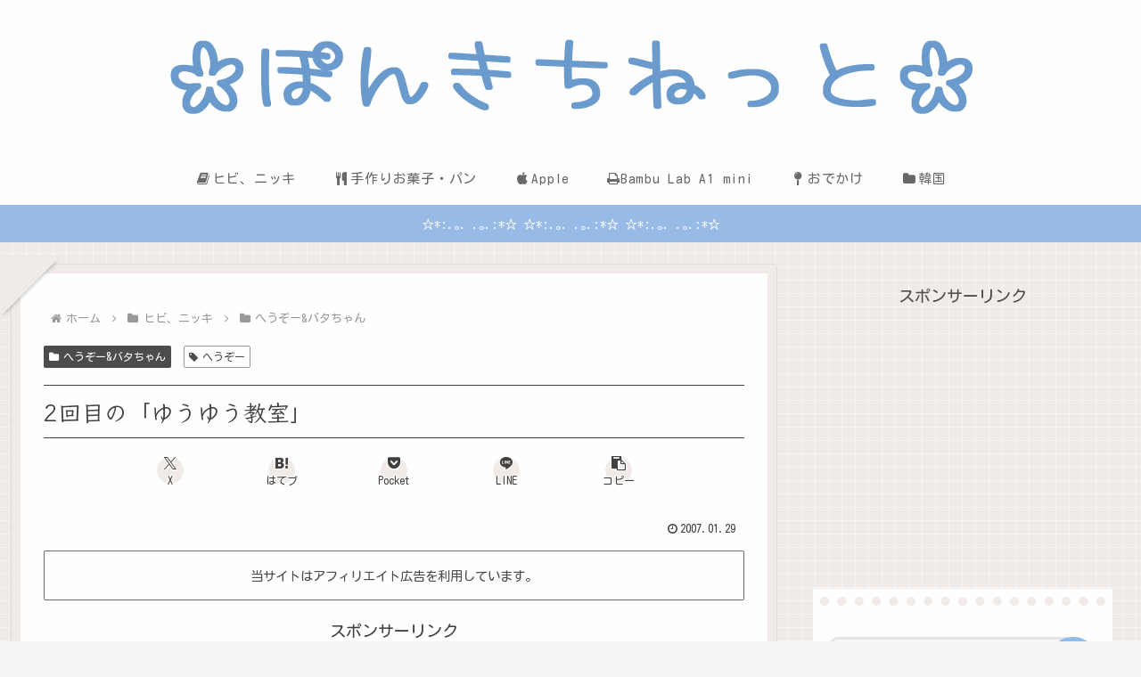

--- FILE ---
content_type: text/html; charset=utf-8
request_url: https://www.google.com/recaptcha/api2/aframe
body_size: 266
content:
<!DOCTYPE HTML><html><head><meta http-equiv="content-type" content="text/html; charset=UTF-8"></head><body><script nonce="iwikpl1gljKeyVTqjmhoLw">/** Anti-fraud and anti-abuse applications only. See google.com/recaptcha */ try{var clients={'sodar':'https://pagead2.googlesyndication.com/pagead/sodar?'};window.addEventListener("message",function(a){try{if(a.source===window.parent){var b=JSON.parse(a.data);var c=clients[b['id']];if(c){var d=document.createElement('img');d.src=c+b['params']+'&rc='+(localStorage.getItem("rc::a")?sessionStorage.getItem("rc::b"):"");window.document.body.appendChild(d);sessionStorage.setItem("rc::e",parseInt(sessionStorage.getItem("rc::e")||0)+1);localStorage.setItem("rc::h",'1768737740904');}}}catch(b){}});window.parent.postMessage("_grecaptcha_ready", "*");}catch(b){}</script></body></html>

--- FILE ---
content_type: application/javascript; charset=utf-8;
request_url: https://dalc.valuecommerce.com/app3?p=885693880&_s=https%3A%2F%2Fponkichi.net%2F%3Fp%3D3383&vf=iVBORw0KGgoAAAANSUhEUgAAAAMAAAADCAYAAABWKLW%2FAAAAMElEQVQYV2NkFGP4nxF2miFhiiMD4xR%2Fof8%2ByzUYtKYcZ2DM5er6P%2FPcD4ZWjToGAP8KDfZTRaWQAAAAAElFTkSuQmCC
body_size: 2886
content:
vc_linkswitch_callback({"t":"696ccbcb","r":"aWzLywAKtS4S4PY6CooERAqKC5ZcfA","ub":"aWzLyQAMlE8S4PY6CooBbQqKBtiCiw%3D%3D","vcid":"DZhEU3BqX084szmCeUFS39GI1xz6H9QmodaieGVMFJQ","vcpub":"0.701742","tomiz.bizproject.biz":{"a":"2751173","m":"3281207","g":"dce109188a"},"valuecommerce.ne.jp":{"a":"2803077","m":"4","g":"1ee0bf2d84"},"www.ankerjapan.com":{"a":"2811827","m":"3397687","g":"bb331fc08a"},"kap":885693904,"7net.omni7.jp":{"a":"2602201","m":"2993472","g":"2dc404968a"},"lohaco.jp":{"a":"2686782","m":"2994932","g":"64624f4a8a"},"shaddy.jp":{"a":"2792239","m":"2467269","g":"a4810b96ab","sp":"aid%3Daffiliate%26uiaid%3Dafl"},"www.omni7.jp":{"a":"2602201","m":"2993472","g":"2dc404968a"},"paypaystep.yahoo.co.jp":{"a":"2821580","m":"2201292","g":"8a20afac8a","kaa":"2826625"},"service.expedia.co.jp":{"a":"2438503","m":"2382533","g":"76e6f48ace","sp":"eapid%3D0-28%26affcid%3Djp.network.valuecommerce.general_mylink."},"kuzefuku.com":{"a":"2813059","m":"3402954","g":"180cacb48a"},"l":4,"lohaco.yahoo.co.jp":{"a":"2686782","m":"2994932","g":"64624f4a8a"},"7netshopping.jp":{"a":"2602201","m":"2993472","g":"2dc404968a"},"p":885693880,"paypaymall.yahoo.co.jp":{"a":"2821580","m":"2201292","g":"8a20afac8a","kaa":"2826625"},"www.hotpepper.jp":{"a":"2594692","m":"2262623","g":"11eb5da7a1","sp":"vos%3Dnhppvccp99002"},"lp.ankerjapan.com":{"a":"2811827","m":"3397687","g":"bb331fc08a"},"s":2221143,"valuecommerce.com":{"a":"2803077","m":"4","g":"1ee0bf2d84"},"mini-shopping.yahoo.co.jp":{"a":"2821580","m":"2201292","g":"8a20afac8a","kaa":"2826625"},"shopping.geocities.jp":{"a":"2821580","m":"2201292","g":"8a20afac8a","kaa":"2826625"},"www.expedia.co.jp":{"a":"2438503","m":"2382533","g":"76e6f48ace","sp":"eapid%3D0-28%26affcid%3Djp.network.valuecommerce.general_mylink."},"shop.tomizawa.co.jp":{"a":"2751173","m":"3281207","g":"dce109188a"},"act.gro-fru.net":{"a":"2813059","m":"3402954","g":"180cacb48a"},"shopping.yahoo.co.jp":{"a":"2821580","m":"2201292","g":"8a20afac8a","kaa":"2826625"},"tomiz.com":{"a":"2751173","m":"3281207","g":"dce109188a"},"www.amazon.co.jp":{"a":"2614000","m":"2366370","g":"90aaa9bbaa","sp":"tag%3Dvc-22%26linkCode%3Dure"},"cotta.jp":{"a":"2472985","m":"2751799","g":"79571f278a"},"approach.yahoo.co.jp":{"a":"2821580","m":"2201292","g":"8a20afac8a","kaa":"2826625"},"welove.expedia.co.jp":{"a":"2438503","m":"2382533","g":"76e6f48ace","sp":"eapid%3D0-28%26affcid%3Djp.network.valuecommerce.general_mylink."},"www.netmile.co.jp":{"a":"2438503","m":"2382533","g":"76e6f48ace","sp":"eapid%3D0-28%26affcid%3Djp.network.valuecommerce.general_mylink."},"tabelog.com":{"a":"2797472","m":"3366797","g":"437ef4a18a"},"www.hotpepper.jp?vos=nhppvccp99002":{"a":"2594692","m":"2262623","g":"11eb5da7a1","sp":"vos%3Dnhppvccp99002"},"wwwtst.hotpepper.jp":{"a":"2594692","m":"2262623","g":"11eb5da7a1","sp":"vos%3Dnhppvccp99002"}})